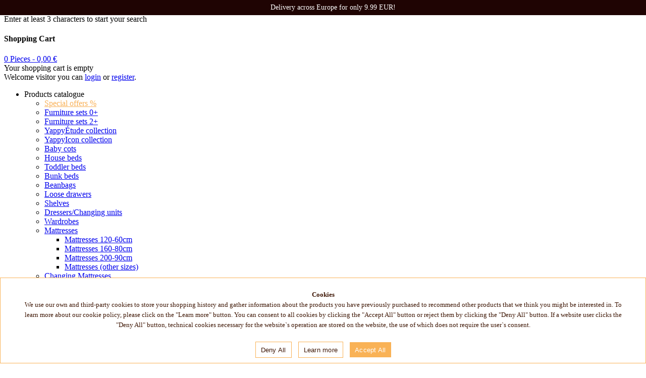

--- FILE ---
content_type: text/html; charset=UTF-8
request_url: https://www.yappykids.com/en/products_catalogue/furniture-sets/
body_size: 9651
content:
<!DOCTYPE html>
<html dir="ltr" lang="en">
   <head>
      <meta http-equiv="Content-Type" content="text/html; charset=UTF-8">
      <meta charset="UTF-8">
      <meta name="apple-mobile-web-app-capable" content="yes">
      <meta name="apple-mobile-web-app-status-bar-style" content="black">
      <meta name="apple-mobile-web-app-title" content="Products catalogue - YAPPY Kids">
      <meta name="verify-paysera" content="d399cf8ba8d9e806eef0bd5abc985a7c">
            <meta name="viewport" content="width=device-width, initial-scale=1, user-scalable=no, minimal-ui">
            <title>Products catalogue - YAPPY Kids</title>

      <meta name="description" content="YappyKids baby furniture catalogue">
      <meta name="keywords" content=" - YappyKids products, YappyKids products catalogue, baby cots, cots, cribs, nursery furniture, baby furniture">
      <meta name="author" content="www.yappy.lv">
      <meta name="verify-paysera" content="d399cf8ba8d9e806eef0bd5abc985a7c">
      
      <link rel="stylesheet" type="text/css" href="https://cdn.yappykids.com/templates/yappy/files/font-awesome.min.css" media="screen">
<link rel="stylesheet" type="text/css" href="https://cdn.yappykids.com/templates/yappy/compile/all.css?20251010">

<style>
    .product-grid .thumb img{
        max-width: 234px;
        width: 80%;
    }
</style>

      <meta name="facebook-domain-verification" content="3srcq40on34zja52zl4lmv5th1wmd1" />
      
      
      <script>var Kuler = {"theme":"moment","skin":"skin3","theme_version":"1.0.1","kuler_version":"2.0.5","login_popup":true,"fixed_header":false,"live_search":false,"show_quick_view":true,"show_custom_notification":true,"notification_show_time":"300","enable_scroll_up":true,"show_sale_badge":true,"enable_swap_image":true,"category_menu_type":"accordion","image_lightbox":true,"image_zoom_type":"outer_cloud","zoom_window_width":"300","zoom_window_height":"300","lens_zoom_shape":"rounded","is_logged":null,"login_url":"https:\/\/demo.kulerthemes.com\/moment\/3\/index.php?route=account\/login","popup_login_url":"index.php?route=module\/kuler_cp\/onePageCheckoutLogin","cart_product_total":0}</script>
      
                     
      <script src="https://cdn.jsdelivr.net/npm/swiper@11/swiper-element-bundle.min.js"></script>
<script src="https://cdn.yappykids.com/templates/yappy/compile/all.js?20251013"  type="text/javascript"></script>
<script src="https://cdn.yappykids.com/templates/yappy/js/countdown.js?20251114" type="text/javascript"></script>


<script>
function preloader() {

if (document.images) {

     var array = [
        
                                
        "https://cdn.yappykids.com/assets/images/catalog_animation/category_21_1-20231003.png?key=20260122",
        "https://cdn.yappykids.com/assets/images/catalog_animation/category_22_1.jpg?key=20260122",
        "https://cdn.yappykids.com/assets/images/catalog_animation/category_23_1.jpg?key=20260122",
        "https://cdn.yappykids.com/assets/images/catalog_animation/category_18_1.jpg?key=20260122",
        "https://cdn.yappykids.com/assets/images/catalog_animation/category_24_3.jpg?key=20260122",
        "https://cdn.yappykids.com/assets/images/catalog_animation/category_25_1-20230426.png?key=20260122",
        "https://cdn.yappykids.com/assets/images/catalog_animation/category_1_1-20230426.png?key=20260122",
        "https://cdn.yappykids.com/assets/images/catalog_animation/category_11_1.png?key=20260122",
        "https://cdn.yappykids.com/assets/images/catalog_animation/category_28_1-20230426.png?key=20260122",
        "https://cdn.yappykids.com/assets/images/catalog_animation/category_16_1.png?key=20260122",
        "https://cdn.yappykids.com/assets/images/catalog_animation/category_4_1.jpg?key=20260122",
        "https://cdn.yappykids.com/assets/images/catalog_animation/vela_1.jpg?key=20260122",
        "https://cdn.yappykids.com/assets/images/catalog_animation/category_19_11.jpg?key=20260122",
        "https://cdn.yappykids.com/assets/images/catalog_animation/category_3_1.png?key=20260122",
        "https://cdn.yappykids.com/assets/images/catalog_animation/category_2_1.jpg?key=20260122",
        "https://cdn.yappykids.com/assets/images/catalog_animation/category_27_1_1.jpg?key=20260122",
        "https://cdn.yappykids.com/assets/images/catalog_animation/category_30_1.png?key=20260122"

     ];

    var images = [];

    for (var i = 0; i < array.length; i++) {
        images[i] = new Image();
        images[i].src = array[i];
    }

}
}
function addLoadEvent(func) {
var oldonload = window.onload;
if (typeof window.onload != 'function') {
    window.onload = func;
} else {
    window.onload = function() {
        if (oldonload) {
            oldonload();
        }
        func();
    }
}
}
addLoadEvent(preloader);



</script>
<script   type="text/plain" class="jkc-script"  >
var onInit = false;
window.onscroll = function() {
    if(!onInit){
        console.log('scroll');
        onInit = true;

        let jivo = document.createElement("script");
        jivo.setAttribute("src", "//code.jivosite.com/widget/2ZBBhWxc5L");
        document.body.appendChild(jivo);
    }
    
};

</script>

      <link rel="stylesheet" href="https://use.fontawesome.com/releases/v5.7.0/css/all.css" integrity="sha384-lZN37f5QGtY3VHgisS14W3ExzMWZxybE1SJSEsQp9S+oqd12jhcu+A56Ebc1zFSJ" crossorigin="anonymous">

      <link href="https://cdn.yappykids.com/assets/cookies-consent.css?20250113" rel="stylesheet" />
      <script async src="https://cdn.yappykids.com/assets/cookies-consent.js?20240530"></script>

            <!-- Facebook Pixel Code -->
<script  type="text/plain" class="jkc-script"  >
!function(f,b,e,v,n,t,s){if(f.fbq)return;n=f.fbq=function(){n.callMethod?
n.callMethod.apply(n,arguments):n.queue.push(arguments)};if(!f._fbq)f._fbq=n;
n.push=n;n.loaded=!0;n.version='2.0';n.queue=[];t=b.createElement(e);t.async=!0;
t.src=v;s=b.getElementsByTagName(e)[0];s.parentNode.insertBefore(t,s)}(window,
document,'script','https://connect.facebook.net/en_US/fbevents.js');
fbq('init', '353103405069577'); // Insert your pixel ID here.
fbq('track', 'PageView');
</script>
<noscript><img height="1" width="1" style="display:none"
src="https://www.facebook.com/tr?id=353103405069577&ev=PageView&noscript=1"
/></noscript>
<!-- DO NOT MODIFY -->
<!-- End Facebook Pixel Code -->



            


<script>
<!-- Google Tag Manager --> 
(function(w,d,s,l,i){w[l]=w[l]||[];w[l].push({'gtm.start': 
new Date().getTime(),event:'gtm.js'});var f=d.getElementsByTagName(s)[0], 
j=d.createElement(s),dl=l!='dataLayer'?'&l='+l:'';j.async=true;j.src= 
'//www.googletagmanager.com/gtm.js?id='+i+dl;f.parentNode.insertBefore(j,f); 
})(window,document,'script','dataLayer','GTM-M42F53');</script> 
<!-- End Google Tag Manager -->
<!-- Global site tag (gtag.js) - Google Ads: 909404951 --> 
<script async  src="https://www.googletagmanager.com/gtag/js?id=AW-909404951"></script> 
<script> 
window.dataLayer = window.dataLayer || []; function gtag(){dataLayer.push(arguments);} 
			gtag('consent', 'default', {
				'ad_storage': 'denied',
				'ad_user_data': 'denied',
				'ad_personalization': 'denied',
				'analytics_storage': 'denied',
				'personalization_storage': 'denied',
				'wait_for_update': 2500
			});
gtag('js', new Date()); gtag('config', 'AW-909404951'); 
</script>

    
    
   </head>
   <body class="fullwidth skin3 home" data-currency="EUR">
      
      <div id="notification"></div>
      <!--/#notificaton-->
      <!-- Right push div -->

<div class="col-sm-12" id="search">
    <a class="topbar-close" href="" title="Close"></a>
    <div class="heading">
        <input type="text" name="search" placeholder="Search" value="">
     </div>
     <div class="wrapper">
        <div class="content">
           <div class="container result-data" data-startText="Enter at least 3 characters to start your search">
            <div class="empty">Enter at least 3 characters to start your search</div>            
            </div>
        </div>
    </div>
    
</div>


<div id="cart" xmlns="http://www.w3.org/1999/html">
       <a class="topbar-close" href="" title="Close"></a>
      <div class="heading">
      <h4>Shopping Cart</h4>
      <a href="/en/cart/"><span id="cart-total">0 Pieces  - 0,00 €</span></a>
   </div>
   <div class="wrapper">
      <div class="content">
         <div class="container">
                        <div class="empty">Your shopping cart is empty</div>
                     </div>
      </div>
   </div>

   <style>
      .smallCartForm input{
         display: block;
         width: 100%;
      }
      .smallCartForm .superbutton{
         width: 100%;
         margin-bottom: 20px;
         padding: 0 0 0 10px;
         height: auto;
         text-align: left;
      }
   </style>
</div>

<div id="link">
    <a class="topbar-close" href="" title="Close"></a>
    <div class="heading">
        
                        Welcome visitor you can <a href="/en/Profile/">login</a> or <a href="/en/Profile/signup.html">register</a>. 
                    
    </div>

    <div class="links">
        <ul>
            
                        

                                                                                                                        <li class="item parent category">
                <a class="custom">Products catalogue</a>
                <div class="dropdown-container">
                    <div><!-- !!! DO NOT REMOVE THIS ELEMENT !!!!-->
                        <div class="container">
                            <div class="row row-no-margin">
                                <ul class="row sublevel">
                                                                                                                                                <li class="item">
                                        
                                            <a href="/en/products_catalogue/special-offers/" class="menu-category-title category-51">Special offers %</a>
                                    </li>
                                                                                                            <li class="item">
                                        
                                            <a href="/en/products_catalogue/furniture-sets-0+/" class="menu-category-title">Furniture sets 0+ </a>
                                    </li>
                                                                                                            <li class="item">
                                        
                                            <a href="/en/products_catalogue/furniture-sets-2+/" class="menu-category-title">Furniture sets 2+ </a>
                                    </li>
                                                                                                            <li class="item">
                                        
                                            <a href="/en/products_catalogue/yappytude-collection/" class="menu-category-title">YappyÉtude collection </a>
                                    </li>
                                                                                                            <li class="item">
                                        
                                            <a href="/en/products_catalogue/yappyicon-collection/" class="menu-category-title">YappyIcon collection </a>
                                    </li>
                                                                                                            <li class="item">
                                        
                                            <a href="/en/products_catalogue/baby-cots/" class="menu-category-title">Baby cots </a>
                                    </li>
                                                                                                            <li class="item">
                                        
                                            <a href="/en/products_catalogue/house-beds/" class="menu-category-title">House beds </a>
                                    </li>
                                                                                                            <li class="item">
                                        
                                            <a href="/en/products_catalogue/toddler-beds/" class="menu-category-title">Toddler beds </a>
                                    </li>
                                                                                                            <li class="item">
                                        
                                            <a href="/en/products_catalogue/bunk-beds/" class="menu-category-title">Bunk beds </a>
                                    </li>
                                                                                                            <li class="item">
                                        
                                            <a href="/en/products_catalogue/beanbags/" class="menu-category-title">Beanbags </a>
                                    </li>
                                                                                                            <li class="item">
                                        
                                            <a href="/en/products_catalogue/loose-drawers/" class="menu-category-title">Loose drawers </a>
                                    </li>
                                                                                                            <li class="item">
                                        
                                            <a href="/en/products_catalogue/shelves/" class="menu-category-title">Shelves </a>
                                    </li>
                                                                                                            <li class="item">
                                        
                                            <a href="/en/products_catalogue/dressers-changing-units/" class="menu-category-title">Dressers/Changing units </a>
                                    </li>
                                                                                                            <li class="item">
                                        
                                            <a href="/en/products_catalogue/wardrobes/" class="menu-category-title">Wardrobes </a>
                                    </li>
                                                                                                            <li class="item">
                                        
                                            <span style="
display: block;
position: absolute;
top: 10px;
right: 25px;
height: 10px;
width: 10px;
border-style: solid;
border-color: #ccc;
border-width: 3px 3px 0 0;
transform: rotate(45deg);">
</span>
<a data-hover="Mattresses" href="/en/products_catalogue/mattresses/" class="custom">

    Mattresses</a>
<span class="btn-expand-menu"></span>
<div class="dropdown-container">
    <div><!-- !!! DO NOT REMOVE THIS ELEMENT !!!!-->
        <div class="container">
            <div class="row row-no-margin">
                <ul class="row sublevel">
                                                                
                        <li class="col-md-4 item parent">
                                <a href="/en/products_catalogue/mattresses/mattresses-120-60cm/" class="menu-category-title">Mattresses 120-60cm </a>
                        </li>
                                            
                        <li class="col-md-4 item parent">
                                <a href="/en/products_catalogue/mattresses/mattresses-160-80cm/" class="menu-category-title">Mattresses 160-80cm </a>
                        </li>
                                            
                        <li class="col-md-4 item parent">
                                <a href="/en/products_catalogue/mattresses/mattresses-200-90cm/" class="menu-category-title">Mattresses 200-90cm </a>
                        </li>
                                            
                        <li class="col-md-4 item parent">
                                <a href="/en/products_catalogue/mattresses/mattresses-other-sizes/" class="menu-category-title">Mattresses (other sizes) </a>
                        </li>
                                    </ul>
            </div>
        </div>
    </div>
</div>
                                    </li>
                                                                                                            <li class="item">
                                        
                                            <a href="/en/products_catalogue/changing-mattresses/" class="menu-category-title">Changing Mattresses </a>
                                    </li>
                                                                                                            <li class="item">
                                        
                                            <span style="
display: block;
position: absolute;
top: 10px;
right: 25px;
height: 10px;
width: 10px;
border-style: solid;
border-color: #ccc;
border-width: 3px 3px 0 0;
transform: rotate(45deg);">
</span>
<a data-hover="Sleeping Bags" href="/en/products_catalogue/sleeping-bags/" class="custom">

    Sleeping Bags</a>
<span class="btn-expand-menu"></span>
<div class="dropdown-container">
    <div><!-- !!! DO NOT REMOVE THIS ELEMENT !!!!-->
        <div class="container">
            <div class="row row-no-margin">
                <ul class="row sublevel">
                                                                
                        <li class="col-md-4 item parent">
                                <a href="/en/products_catalogue/sleeping-bags/0-6-months/" class="menu-category-title">0-6 months </a>
                        </li>
                                            
                        <li class="col-md-4 item parent">
                                <a href="/en/products_catalogue/sleeping-bags/6-12-months/" class="menu-category-title">6-12 months </a>
                        </li>
                                            
                        <li class="col-md-4 item parent">
                                <a href="/en/products_catalogue/sleeping-bags/1-3-y/" class="menu-category-title">1-3 y. </a>
                        </li>
                                    </ul>
            </div>
        </div>
    </div>
</div>
                                    </li>
                                                                                                            <li class="item">
                                        
                                            <span style="
display: block;
position: absolute;
top: 10px;
right: 25px;
height: 10px;
width: 10px;
border-style: solid;
border-color: #ccc;
border-width: 3px 3px 0 0;
transform: rotate(45deg);">
</span>
<a data-hover="Bedding for newborns" href="/en/products_catalogue/bedding-for-newborns/" class="custom">

    Bedding for newborns</a>
<span class="btn-expand-menu"></span>
<div class="dropdown-container">
    <div><!-- !!! DO NOT REMOVE THIS ELEMENT !!!!-->
        <div class="container">
            <div class="row row-no-margin">
                <ul class="row sublevel">
                                                                
                        <li class="col-md-4 item parent">
                                <a href="/en/products_catalogue/bedding-for-newborns/bedding-sets/" class="menu-category-title">Bedding sets </a>
                        </li>
                                            
                        <li class="col-md-4 item parent">
                                <a href="/en/products_catalogue/bedding-for-newborns/duvets-and-pillows-for-newborns/" class="menu-category-title">Duvets and pillows for newborns </a>
                        </li>
                                            
                        <li class="col-md-4 item parent">
                                <a href="/en/products_catalogue/bedding-for-newborns/sheets-for-cots-120-60cm/" class="menu-category-title">Sheets for cots 120-60cm </a>
                        </li>
                                            
                        <li class="col-md-4 item parent">
                                <a href="/en/products_catalogue/bedding-for-newborns/crib-sheets-80-60cm/" class="menu-category-title">Crib sheets 80-60cm </a>
                        </li>
                                            
                        <li class="col-md-4 item parent">
                                <a href="/en/products_catalogue/bedding-for-newborns/sot-bumpers/" class="menu-category-title">Сot bumpers </a>
                        </li>
                                            
                        <li class="col-md-4 item parent">
                                <a href="/en/products_catalogue/bedding-for-newborns/plaid/" class="menu-category-title">Plaid </a>
                        </li>
                                            
                        <li class="col-md-4 item parent">
                                <a href="/en/products_catalogue/bedding-for-newborns/nappies/" class="menu-category-title">Nappies </a>
                        </li>
                                            
                        <li class="col-md-4 item parent">
                                <a href="/en/products_catalogue/bedding-for-newborns/canopy/" class="menu-category-title">Canopy </a>
                        </li>
                                    </ul>
            </div>
        </div>
    </div>
</div>
                                    </li>
                                                                                                            <li class="item">
                                        
                                            <span style="
display: block;
position: absolute;
top: 10px;
right: 25px;
height: 10px;
width: 10px;
border-style: solid;
border-color: #ccc;
border-width: 3px 3px 0 0;
transform: rotate(45deg);">
</span>
<a data-hover="Bedding for children" href="/en/products_catalogue/bedding-for-children/" class="custom">

    Bedding for children</a>
<span class="btn-expand-menu"></span>
<div class="dropdown-container">
    <div><!-- !!! DO NOT REMOVE THIS ELEMENT !!!!-->
        <div class="container">
            <div class="row row-no-margin">
                <ul class="row sublevel">
                                                                
                        <li class="col-md-4 item parent">
                                <a href="/en/products_catalogue/bedding-for-children/bedding-sets-for-kids/" class="menu-category-title">Bedding sets for kids </a>
                        </li>
                                            
                        <li class="col-md-4 item parent">
                                <a href="/en/products_catalogue/bedding-for-children/bed-sheets-160-80cm/" class="menu-category-title">Bed sheets 160-80cm </a>
                        </li>
                                            
                        <li class="col-md-4 item parent">
                                <a href="/en/products_catalogue/bedding-for-children/bed-sheets-200-90cm/" class="menu-category-title">Bed sheets 200-90cm </a>
                        </li>
                                            
                        <li class="col-md-4 item parent">
                                <a href="/en/products_catalogue/bedding-for-children/bed-sheets-other-sizes/" class="menu-category-title">Bed sheets (other sizes) </a>
                        </li>
                                            
                        <li class="col-md-4 item parent">
                                <a href="/en/products_catalogue/bedding-for-children/duvets-and-pillows-for-children/" class="menu-category-title">Duvets and pillows for children </a>
                        </li>
                                            
                        <li class="col-md-4 item parent">
                                <a href="/en/products_catalogue/bedding-for-children/curtains/" class="menu-category-title">Curtains </a>
                        </li>
                                    </ul>
            </div>
        </div>
    </div>
</div>
                                    </li>
                                                                                                            <li class="item">
                                        
                                            <a href="/en/products_catalogue/special-textile-offers!/" class="menu-category-title">Special textile offers!  </a>
                                    </li>
                                                                                                            <li class="item">
                                        
                                            <a href="/en/products_catalogue/sleeping-pillow-breastfeeding-pillow/" class="menu-category-title">Sleeping pillow/ breastfeeding pillow </a>
                                    </li>
                                                                                                            <li class="item">
                                        
                                            <a href="/en/products_catalogue/gift-cards/" class="menu-category-title">Gift cards </a>
                                    </li>
                                                                    </ul>
                            </div>
                        </div>
                    </div>
                </div>
            </li>
                                                                                                                                                                                                                                                                                    
                                                                                                                        <li class="item ">
            <a href="/en/about_us/" class="item " data-hover="ABOUT US">
            ABOUT US
            </a>
            </li>
                                                                                                                        <li class="item ">
            <a href="/en/why_buy_yappykids/" class="item " data-hover="WHY BUY YAPPYKIDS">
            WHY BUY YAPPYKIDS
            </a>
            </li>
                                                                                    <li class="item ">
            <a href="/en/shops/" class="item " data-hover="Shops">
            Shops
            </a>
            </li>
                                                                                    <li class="item ">
            <a href="/en/Information/Delivery_Information/" class="item " data-hover="Delivery and payment">
            Delivery and payment
            </a>
            </li>
                                                                                    <li class="item ">
            <a href="/en/Blog/" class="item " data-hover="Blog">
            Blog
            </a>
            </li>
                                                                                    <li class="item ">
            <a href="/en/contacts/" class="item " data-hover="Contacts">
            Contacts
            </a>
            </li>
                                                                                    <li class="item ">
            <a href="/en/YappyKids_video/" class="item " data-hover="Our video">
            Our video
            </a>
            </li>
                                                                                    <li class="item ">
            <a href="/en/FAQs/" class="item " data-hover="FAQs">
            FAQs
            </a>
            </li>
                                            </ul>
    </div>

    <div class="flags-list">
                                                <div><a href="https://www.yappy.lv/lv/prechu_katalogs/0_0__.html">Latviski</a></div>
                                                            <div><a href="https://www.yappy.lv/ru/katalog_produkcii/0_0__.html">По-русски</a></div>
                                                            <div><a href="https://www.yappy.lv/en/products_catalogue/0_0__.html">English</a></div>
                                                            <div><a href="https://www.yappy.lt/lt/produkcijos_katalogas/0_0__.html">Lietuvių</a></div>
                                                            <div><a href="https://www.yappy.ee/ee/tootekataloog/0_0__.html">Eesti</a></div>
                                                            <div><a href="https://www.yappy.pl/pl/Katalog_produktow/0_0__.html">Polski</a></div>
                                                            <div><a href="https://www.yappykids.de">Deutch</a></div>
                            </div>

</div>

<div style="display: none">
    <div class="row">

        <div class="col-md-3 extra">
                        <form action="" method="post" enctype="multipart/form-data" class="dropdown-container" id="language">
                <div class="btn-group">
                    <button type="button" class="dropdown-toggle">
                              <span>
                                                                                                      Latviski
                                                               </span>
                    </button>
                    <ul class="dropdown-menu">
                                                                                                <li>
                            <a href="https://www.yappy.lv/lv/prechu_katalogs/0_0__.html">Latviski</a>
                        </li>
                                                                                                                        <li>
                            <a href="https://www.yappy.lv/ru/katalog_produkcii/0_0__.html">По-русски</a>
                        </li>
                                                                                                                        <li>
                            <a href="https://www.yappy.lv/en/products_catalogue/0_0__.html">English</a>
                        </li>
                                                                                                                        <li>
                            <a href="https://www.yappy.lt/lt/produkcijos_katalogas/0_0__.html">Lietuvių</a>
                        </li>
                                                                                                                        <li>
                            <a href="https://www.yappy.ee/ee/tootekataloog/0_0__.html">Eesti</a>
                        </li>
                                                                                                                        <li>
                            <a href="https://www.yappy.pl/pl/Katalog_produktow/0_0__.html">Polski</a>
                        </li>
                                                                                                                        <li>
                            <a href="https://www.yappy.lv/de/Produktkatalog/0_0__.html">Deutch</a>
                        </li>
                                                                    </ul>
                </div>
            </form>
        </div>
        <!--/.extra-->
        <div id="logo" class="col-md-6 wow fadeInLeft animated">

        </div>
        <!--<div class="col-md-3" id="right-extra">-->
        <!--<ul class="row">-->
        <!---->
        <!--<li class="col-md-6 col-xs-6"><a id="links-btn" href="">Wish list</a></li>-->
        <!--</ul>-->
        <!--</div>-->
        <!--/#right-extra-->
    </div>
    <div class="col-md-12">
        <div class="navigation">
            <div class="container">

                            </div>
        </div>
    </div>
</div>
<!--/ Right push div -->      <div id="container">
         
<style>
	#header {
		top: 30px;
	}
	.header_spacer {
		height: 130px;
	}
	.top-banner-text {
		display: inline-block;
		white-space: nowrap;
		padding-left: 100%;
		animation: marquee 20s linear infinite;
	}
	.top-banner-text:hover {
		animation-play-state: paused;
	}
	@media (min-width: 768px) {
		.top-banner-text {
			animation: none;
			padding-left: 0;
			transform: none;
		}
	}
	@keyframes marquee {
		0% { transform: translateX(0); }
		100% { transform: translateX(-100%); }
	}
</style>

<div style="background:#1f0403;color:#fff;text-align:center;height:30px;line-height:30px;font-size:14px;padding:0 20px;overflow:hidden;position:fixed;top:0;left:0;width:100%;z-index:105;">
			<span class="top-banner-text">Delivery across Europe for only 9.99 EUR!</span>
	</div>
         <div id="top-bar">
            <div class="extra-info"></div>
         </div>
         <!--/#top-bar-->
         <div id="header">
    <div class="container">
        <div class="row">
            <div class="header-wrapper">
                <div id="links-btn" class="header-icon hamburger-menu-wrapper">
                    <div class="hamburger-menu">
                        <span></span>
                        <span></span>
                        <span></span>
                        <span></span>
                        <span></span>
                        <span></span>
                    </div>
                </div>
                <div class="logos">
                    
                    <div class="latvijas-zimols" >
                        <img src="https://cdn.yappykids.com/templates/yappy/files/logo_made_europe.png?key=20260122" alt="">
                    </div>
                    
                    <a class="logo" href="/en/">
                        <img src="https://cdn.yappykids.com/templates/yappy/files/logo.png?key=20260122" title="YAPPY Kids">
                    </a>
                </div>
                <div class="header-icon">
                    <div id="search-btn" class="search-ico" ></div>
                    <div id="cart-btn" class="shopping-bag" >
                        <span class="cart_count">0</span>
                        <span class="cart_sum" style="
                        background: none;
                        color: #3d1503;
                        width: auto;
                        bottom: 0px;
                        white-space: nowrap;
                    ">0,00€</span>
                    </div>
                </div>
                

            </div>
        </div>
    </div>
    <!--/.container-->
</div>
<div class="header_spacer"></div>
<!--/#header-->         <div class="container category-page">
   <div class="row">
      <column id="column-left" class="sidebar col-md-3 col-sm-3 col-xs-12 hidden-xs hidden-sm">
         
         <div class="box floating_menu">
            <div class="box-content">
               <ul class="box-category">
                                                                                          <li data-category-id="51">
                                          <a href="/en/products_catalogue/special-offers/" class="category-51-link" style="text-transform: uppercase; color: #f8b056;">Special offers %</a>
                                       </li>
                                                      <li>
                                          <a href="/en/products_catalogue/furniture-sets-0+/" class="" style="text-transform: uppercase;">Furniture sets 0+ </a>
                                       </li>
                                                      <li>
                                          <a href="/en/products_catalogue/furniture-sets-2+/" class="" style="text-transform: uppercase;">Furniture sets 2+ </a>
                                       </li>
                                                      <li>
                                          <a href="/en/products_catalogue/yappytude-collection/" class="" style="text-transform: uppercase;">YappyÉtude collection </a>
                                       </li>
                                                      <li>
                                          <a href="/en/products_catalogue/yappyicon-collection/" class="" style="text-transform: uppercase;">YappyIcon collection </a>
                                       </li>
                                                      <li>
                                          <a href="/en/products_catalogue/baby-cots/" class="" style="text-transform: uppercase;">Baby cots </a>
                                       </li>
                                                      <li>
                                          <a href="/en/products_catalogue/house-beds/" class="" style="text-transform: uppercase;">House beds </a>
                                       </li>
                                                      <li>
                                          <a href="/en/products_catalogue/toddler-beds/" class="" style="text-transform: uppercase;">Toddler beds </a>
                                       </li>
                                                      <li>
                                          <a href="/en/products_catalogue/bunk-beds/" class="" style="text-transform: uppercase;">Bunk beds </a>
                                       </li>
                                                      <li>
                                          <a href="/en/products_catalogue/beanbags/" class="" style="text-transform: uppercase;">Beanbags </a>
                                       </li>
                                                      <li>
                                          <a href="/en/products_catalogue/loose-drawers/" class="" style="text-transform: uppercase;">Loose drawers </a>
                                       </li>
                                                      <li>
                                          <a href="/en/products_catalogue/shelves/" class="" style="text-transform: uppercase;">Shelves </a>
                                       </li>
                                                      <li>
                                          <a href="/en/products_catalogue/dressers-changing-units/" class="" style="text-transform: uppercase;">Dressers/Changing units </a>
                                       </li>
                                                      <li>
                                          <a href="/en/products_catalogue/wardrobes/" class="" style="text-transform: uppercase;">Wardrobes </a>
                                       </li>
                                                      <li>
                                          <a href="/en/products_catalogue/mattresses/" class="" style="text-transform: uppercase;">Mattresses </a>
                                       </li>
                                                      <li>
                                          <a href="/en/products_catalogue/changing-mattresses/" class="" style="text-transform: uppercase;">Changing Mattresses </a>
                                       </li>
                                                      <li>
                                          <a href="/en/products_catalogue/sleeping-bags/" class="" style="text-transform: uppercase;">Sleeping Bags </a>
                                       </li>
                                                      <li>
                                          <a href="/en/products_catalogue/bedding-for-newborns/" class="" style="text-transform: uppercase;">Bedding for newborns </a>
                                       </li>
                                                      <li>
                                          <a href="/en/products_catalogue/bedding-for-children/" class="" style="text-transform: uppercase;">Bedding for children </a>
                                       </li>
                                                      <li>
                                          <a href="/en/products_catalogue/special-textile-offers!/" class="" style="text-transform: uppercase;">Special textile offers!  </a>
                                       </li>
                                                      <li>
                                          <a href="/en/products_catalogue/sleeping-pillow-breastfeeding-pillow/" class="" style="text-transform: uppercase;">Sleeping pillow/ breastfeeding pillow </a>
                                       </li>
                                                      <li>
                                          <a href="/en/products_catalogue/gift-cards/" class="" style="text-transform: uppercase;">Gift cards </a>
                                       </li>
                                 </ul>
            </div>
         </div>
      </column>
      <div id="content" class="col-md-9 col-sm-12 col-12">
                  
                  
                  <div class="product-grid category-product-list " style="clear: both;">
                                                                                
            
<div class="col-xs-6 col-lg-4 col-md-4 col-sm-6 col-no-padding product30 product-square">
   <div class="thumb">

      <a href="/en/products_catalogue/bedding-for-newborns/sheets-for-cots-120-60cm/yappylux-fitted-cot-sheet-120*60.html" class="dataLayer" data-id="30" data-event="select_item">
         <img src="https://cdn.yappykids.com/products_pict/small/30h360.jpg?key=20260122"
         alt="YappyLux fitted cot sheet 120*60" class="thmb_0" />
               </a>


      
      

   </div>
   <div class="row">
      <div class="name col-md-12 col-sm-12 col-xs-12">
         <a href="/en/products_catalogue/bedding-for-newborns/sheets-for-cots-120-60cm/yappylux-fitted-cot-sheet-120*60.html" class="product-name dataLayer" data-id="30" data-event="select_item" >YappyLux fitted cot sheet 120*60</a>
      </div>


      <div class="price col-md-12 col-sm-12 col-xs-12">
         <span class="price-fixed">22,00 €</span> 
         <a href="/en/cart/plus_30:.html" data-color="" rel="30" class="buy addtocart_button" data-link="/en/cart/plus_%ID%.html" data-type="basic" data-id="30" data-price="22" data-curr="EUR"><i class="fas fa-shopping-bag"></i></a>
      </div>

   </div>
      
</div>                                                                   
            
<div class="col-xs-6 col-lg-4 col-md-4 col-sm-6 col-no-padding product198 product-square">
   <div class="thumb">

      <a href="/en/products_catalogue/bedding-for-newborns/sheets-for-cots-120-60cm/yappygrey-fitted-cot-sheet-120*60.html" class="dataLayer" data-id="198" data-event="select_item">
         <img src="https://cdn.yappykids.com/products_pict/small/198h360.jpg?key=20260122"
         alt="YappyGrey fitted cot sheet 120*60" class="thmb_0" />
               </a>


      
      

   </div>
   <div class="row">
      <div class="name col-md-12 col-sm-12 col-xs-12">
         <a href="/en/products_catalogue/bedding-for-newborns/sheets-for-cots-120-60cm/yappygrey-fitted-cot-sheet-120*60.html" class="product-name dataLayer" data-id="198" data-event="select_item" >YappyGrey fitted cot sheet 120*60</a>
      </div>


      <div class="price col-md-12 col-sm-12 col-xs-12">
         <span class="price-fixed">22,00 €</span> 
         <a href="/en/cart/plus_198:.html" data-color="" rel="198" class="buy addtocart_button" data-link="/en/cart/plus_%ID%.html" data-type="basic" data-id="198" data-price="22" data-curr="EUR"><i class="fas fa-shopping-bag"></i></a>
      </div>

   </div>
      
</div>                                                                   
            
<div class="col-xs-6 col-lg-4 col-md-4 col-sm-6 col-no-padding product65 product-square">
   <div class="thumb">

      <a href="/en/products_catalogue/bedding-for-newborns/sheets-for-cots-120-60cm/yappyshield-waterproof-sheet-120*60.html" class="dataLayer" data-id="65" data-event="select_item">
         <img src="https://cdn.yappykids.com/products_pict/small/65h360.jpg?key=20260122"
         alt="YappyShield waterproof sheet 120*60" class="thmb_0" />
               </a>


      
      

   </div>
   <div class="row">
      <div class="name col-md-12 col-sm-12 col-xs-12">
         <a href="/en/products_catalogue/bedding-for-newborns/sheets-for-cots-120-60cm/yappyshield-waterproof-sheet-120*60.html" class="product-name dataLayer" data-id="65" data-event="select_item" >YappyShield waterproof sheet 120*60</a>
      </div>


      <div class="price col-md-12 col-sm-12 col-xs-12">
         <span class="price-fixed">28,00 €</span> 
         <a href="/en/cart/plus_65:.html" data-color="" rel="65" class="buy addtocart_button" data-link="/en/cart/plus_%ID%.html" data-type="basic" data-id="65" data-price="28" data-curr="EUR"><i class="fas fa-shopping-bag"></i></a>
      </div>

   </div>
      
</div>                                                                   
            
<div class="col-xs-6 col-lg-4 col-md-4 col-sm-6 col-no-padding product255 product-square">
   <div class="thumb">

      <a href="/en/products_catalogue/bedding-for-newborns/sot-bumpers/yappywhite-muslin-360cm-bumper.html" class="dataLayer" data-id="255" data-event="select_item">
         <img src="https://cdn.yappykids.com/products_pict/small/255h360.jpg?key=20260122"
         alt="YappyWhite Muslin 360cm bumper" class="thmb_0" />
                  <img src="https://cdn.yappykids.com/products_pict/thmb/255_0002.jpg?key=20260122" style="display: none; position: absolute; top: 0px; left: 0;" alt="YappyWhite Muslin 360cm bumper" class="thmb_1">
                  <img src="https://cdn.yappykids.com/products_pict/thmb/255_0003.jpg?key=20260122" style="display: none; position: absolute; top: 0px; left: 0;" alt="YappyWhite Muslin 360cm bumper" class="thmb_2">
               </a>


      
      

   </div>
   <div class="row">
      <div class="name col-md-12 col-sm-12 col-xs-12">
         <a href="/en/products_catalogue/bedding-for-newborns/sot-bumpers/yappywhite-muslin-360cm-bumper.html" class="product-name dataLayer" data-id="255" data-event="select_item" >YappyWhite Muslin 360cm bumper</a>
      </div>


      <div class="price col-md-12 col-sm-12 col-xs-12">
         <span class="price-fixed">60,00 €</span> 
         <a href="/en/cart/plus_255:.html" data-color="" rel="255" class="buy addtocart_button" data-link="/en/cart/plus_%ID%.html" data-type="basic" data-id="255" data-price="60" data-curr="EUR"><i class="fas fa-shopping-bag"></i></a>
      </div>

   </div>
      
</div>                                                                   
            
<div class="col-xs-6 col-lg-4 col-md-4 col-sm-6 col-no-padding product194 product-square">
   <div class="thumb">

      <a href="/en/products_catalogue/bedding-for-newborns/sot-bumpers/yappygum-bumper-grey.html" class="dataLayer" data-id="194" data-event="select_item">
         <img src="https://cdn.yappykids.com/products_pict/small/194h360.jpg?key=20260122"
         alt="YappyGum bumper, grey" class="thmb_0" />
                  <img src="https://cdn.yappykids.com/products_pict/thmb/194_0002.jpg?key=20260122" style="display: none; position: absolute; top: 0px; left: 0;" alt="YappyGum bumper, grey" class="thmb_1">
                  <img src="https://cdn.yappykids.com/products_pict/thmb/194_0003.jpg?key=20260122" style="display: none; position: absolute; top: 0px; left: 0;" alt="YappyGum bumper, grey" class="thmb_2">
               </a>


      
      

   </div>
   <div class="row">
      <div class="name col-md-12 col-sm-12 col-xs-12">
         <a href="/en/products_catalogue/bedding-for-newborns/sot-bumpers/yappygum-bumper-grey.html" class="product-name dataLayer" data-id="194" data-event="select_item" >YappyGum bumper, grey</a>
      </div>


      <div class="price col-md-12 col-sm-12 col-xs-12">
         <span class="price-fixed">76,50 €</span> <span class="price-old">90,00 €</span>
         <a href="/en/cart/plus_194:.html" data-color="" rel="194" class="buy addtocart_button" data-link="/en/cart/plus_%ID%.html" data-type="basic" data-id="194" data-price="76.5" data-curr="EUR"><i class="fas fa-shopping-bag"></i></a>
      </div>

   </div>
     <ul class="badges">
      <li class="sale">-15%</li> </ul> 
    
</div>                                                                   
            
<div class="col-xs-6 col-lg-4 col-md-4 col-sm-6 col-no-padding product197 product-square">
   <div class="thumb">

      <a href="/en/products_catalogue/bedding-for-newborns/sot-bumpers/yappygum-bumper-trend.html" class="dataLayer" data-id="197" data-event="select_item">
         <img src="https://cdn.yappykids.com/products_pict/small/197h360.jpg?key=20260122"
         alt="YappyGum bumper, trend" class="thmb_0" />
                  <img src="https://cdn.yappykids.com/products_pict/thmb/197_0002.jpg?key=20260122" style="display: none; position: absolute; top: 0px; left: 0;" alt="YappyGum bumper, trend" class="thmb_1">
                  <img src="https://cdn.yappykids.com/products_pict/thmb/197_0003.jpg?key=20260122" style="display: none; position: absolute; top: 0px; left: 0;" alt="YappyGum bumper, trend" class="thmb_2">
               </a>


      
      

   </div>
   <div class="row">
      <div class="name col-md-12 col-sm-12 col-xs-12">
         <a href="/en/products_catalogue/bedding-for-newborns/sot-bumpers/yappygum-bumper-trend.html" class="product-name dataLayer" data-id="197" data-event="select_item" >YappyGum bumper, trend</a>
      </div>


      <div class="price col-md-12 col-sm-12 col-xs-12">
         <span class="price-fixed">90,00 €</span> 
         <a href="/en/cart/plus_197:.html" data-color="" rel="197" class="buy addtocart_button" data-link="/en/cart/plus_%ID%.html" data-type="basic" data-id="197" data-price="90" data-curr="EUR"><i class="fas fa-shopping-bag"></i></a>
      </div>

   </div>
      
</div>                                                                   
            
<div class="col-xs-6 col-lg-4 col-md-4 col-sm-6 col-no-padding product184 product-square">
   <div class="thumb">

      <a href="/en/products_catalogue/baby-cots/yappymove-baby-cot-white.html" class="dataLayer" data-id="184" data-event="select_item">
         <img src="https://cdn.yappykids.com/products_pict/small/184h360.jpg?key=20260122"
         alt="YappyMove baby cot, WHITE" class="thmb_0" />
                  <img src="https://cdn.yappykids.com/products_pict/thmb/184_0012.jpg?key=20260122" style="display: none; position: absolute; top: 0px; left: 0;" alt="YappyMove baby cot, WHITE" class="thmb_1">
                  <img src="https://cdn.yappykids.com/products_pict/thmb/184_0013.jpg?key=20260122" style="display: none; position: absolute; top: 0px; left: 0;" alt="YappyMove baby cot, WHITE" class="thmb_2">
               </a>


      
      

   </div>
   <div class="row">
      <div class="name col-md-12 col-sm-12 col-xs-12">
         <a href="/en/products_catalogue/baby-cots/yappymove-baby-cot-white.html" class="product-name dataLayer" data-id="184" data-event="select_item" >YappyMove baby cot, WHITE</a>
      </div>


      <div class="price col-md-12 col-sm-12 col-xs-12">
         <span class="price-fixed">470,00 €</span> 
         <a href="/en/cart/plus_184:.html" data-color="" rel="184" class="buy addtocart_button" data-link="/en/cart/plus_%ID%.html" data-type="basic" data-id="184" data-price="470" data-curr="EUR"><i class="fas fa-shopping-bag"></i></a>
      </div>

   </div>
      
</div>                                                                   
            
<div class="col-xs-6 col-lg-4 col-md-4 col-sm-6 col-no-padding product315 product-square">
   <div class="thumb">

      <a href="/en/products_catalogue/dressers-changing-units/yappytude-dresser-white.html" class="dataLayer" data-id="315" data-event="select_item">
         <img src="https://cdn.yappykids.com/products_pict/small/315h360.jpg?key=20260122"
         alt="YappyÉtude dresser, WHITE" class="thmb_0" />
                  <img src="https://cdn.yappykids.com/products_pict/thmb/315_0002.jpg?key=20260122" style="display: none; position: absolute; top: 0px; left: 0;" alt="YappyÉtude dresser, WHITE" class="thmb_1">
                  <img src="https://cdn.yappykids.com/products_pict/thmb/315_0003.jpg?key=20260122" style="display: none; position: absolute; top: 0px; left: 0;" alt="YappyÉtude dresser, WHITE" class="thmb_2">
               </a>


      
      

   </div>
   <div class="row">
      <div class="name col-md-12 col-sm-12 col-xs-12">
         <a href="/en/products_catalogue/dressers-changing-units/yappytude-dresser-white.html" class="product-name dataLayer" data-id="315" data-event="select_item" >YappyÉtude dresser, WHITE</a>
      </div>


      <div class="price col-md-12 col-sm-12 col-xs-12">
         <span class="price-fixed">500,00 €</span> 
         <a href="/en/cart/plus_315:.html" data-color="" rel="315" class="buy addtocart_button" data-link="/en/cart/plus_%ID%.html" data-type="basic" data-id="315" data-price="500" data-curr="EUR"><i class="fas fa-shopping-bag"></i></a>
      </div>

   </div>
      
</div>                                                                   
            
<div class="col-xs-6 col-lg-4 col-md-4 col-sm-6 col-no-padding product639 product-square">
   <div class="thumb">

      <a href="/en/products_catalogue/furniture-sets-2+/yappyhytte-toddler-bed-set-grey-6in1.html" class="dataLayer" data-id="639" data-event="select_item">
         <img src="https://cdn.yappykids.com/products_pict/small/639h360.jpg?key=20260122"
         alt="YappyHytte Toddler Bed Set GREY 6in1" class="thmb_0" />
               </a>


      
      

   </div>
   <div class="row">
      <div class="name col-md-12 col-sm-12 col-xs-12">
         <a href="/en/products_catalogue/furniture-sets-2+/yappyhytte-toddler-bed-set-grey-6in1.html" class="product-name dataLayer" data-id="639" data-event="select_item" >YappyHytte Toddler Bed Set GREY 6in1</a>
      </div>


      <div class="price col-md-12 col-sm-12 col-xs-12">
         <span class="price-fixed">795,52 €</span> <span class="price-old">904,00 €</span>
         <a href="/en/cart/plus_639:.html" data-color="" rel="639" class="buy addtocart_button" data-link="/en/cart/plus_%ID%.html" data-type="basic" data-id="639" data-price="795.52" data-curr="EUR"><i class="fas fa-shopping-bag"></i></a>
      </div>

   </div>
     <ul class="badges">
      <li class="sale">-12%</li> </ul> 
    
</div>                                                                   
            
<div class="col-xs-6 col-lg-4 col-md-4 col-sm-6 col-no-padding product638 product-square">
   <div class="thumb">

      <a href="/en/products_catalogue/furniture-sets-2+/yappyhytte-toddler-bed-set-beige-6in1.html" class="dataLayer" data-id="638" data-event="select_item">
         <img src="https://cdn.yappykids.com/products_pict/small/638h360.jpg?key=20260122"
         alt="YappyHytte Toddler Bed Set BEIGE 6in1" class="thmb_0" />
               </a>


      
      

   </div>
   <div class="row">
      <div class="name col-md-12 col-sm-12 col-xs-12">
         <a href="/en/products_catalogue/furniture-sets-2+/yappyhytte-toddler-bed-set-beige-6in1.html" class="product-name dataLayer" data-id="638" data-event="select_item" >YappyHytte Toddler Bed Set BEIGE 6in1</a>
      </div>


      <div class="price col-md-12 col-sm-12 col-xs-12">
         <span class="price-fixed">795,52 €</span> <span class="price-old">904,00 €</span>
         <a href="/en/cart/plus_638:.html" data-color="" rel="638" class="buy addtocart_button" data-link="/en/cart/plus_%ID%.html" data-type="basic" data-id="638" data-price="795.52" data-curr="EUR"><i class="fas fa-shopping-bag"></i></a>
      </div>

   </div>
     <ul class="badges">
      <li class="sale">-12%</li> </ul> 
    
</div>                                                                   
            
<div class="col-xs-6 col-lg-4 col-md-4 col-sm-6 col-no-padding product209 product-square">
   <div class="thumb">

      <a href="/en/products_catalogue/gift-cards/gift-card-30-eur.html" class="dataLayer" data-id="209" data-event="select_item">
         <img src="https://cdn.yappykids.com/products_pict/small/209h360.jpg?key=20260122"
         alt="Gift card 30 EUR" class="thmb_0" />
               </a>


      
      

   </div>
   <div class="row">
      <div class="name col-md-12 col-sm-12 col-xs-12">
         <a href="/en/products_catalogue/gift-cards/gift-card-30-eur.html" class="product-name dataLayer" data-id="209" data-event="select_item" >Gift card 30 EUR</a>
      </div>


      <div class="price col-md-12 col-sm-12 col-xs-12">
         <span class="price-fixed">30,00 €</span> 
         <a href="/en/cart/plus_209:.html" data-color="" rel="209" class="buy addtocart_button" data-link="/en/cart/plus_%ID%.html" data-type="basic" data-id="209" data-price="30" data-curr="EUR"><i class="fas fa-shopping-bag"></i></a>
      </div>

   </div>
      
</div>                                                                   
            
<div class="col-xs-6 col-lg-4 col-md-4 col-sm-6 col-no-padding product210 product-square">
   <div class="thumb">

      <a href="/en/products_catalogue/gift-cards/gift-card-50-eur.html" class="dataLayer" data-id="210" data-event="select_item">
         <img src="https://cdn.yappykids.com/products_pict/small/210h360.jpg?key=20260122"
         alt="Gift card 50 EUR" class="thmb_0" />
               </a>


      
      

   </div>
   <div class="row">
      <div class="name col-md-12 col-sm-12 col-xs-12">
         <a href="/en/products_catalogue/gift-cards/gift-card-50-eur.html" class="product-name dataLayer" data-id="210" data-event="select_item" >Gift card 50 EUR</a>
      </div>


      <div class="price col-md-12 col-sm-12 col-xs-12">
         <span class="price-fixed">50,00 €</span> 
         <a href="/en/cart/plus_210:.html" data-color="" rel="210" class="buy addtocart_button" data-link="/en/cart/plus_%ID%.html" data-type="basic" data-id="210" data-price="50" data-curr="EUR"><i class="fas fa-shopping-bag"></i></a>
      </div>

   </div>
      
</div>                      </div>
                           <div class="pagination">
            <div class="links">
                                                   <b> 1 </b>
                                                         <a href="/en/products_catalogue/page1.html" class="pagenav">2</a>
                                                         <a href="/en/products_catalogue/page2.html" class="pagenav">3</a>
                                                         <a href="/en/products_catalogue/page3.html" class="pagenav">4</a>
                                                         <a href="/en/products_catalogue/page4.html" class="pagenav">5</a>
                                                         <a href="/en/products_catalogue/page5.html" class="pagenav">6</a>
                                                         <a href="/en/products_catalogue/page6.html" class="pagenav">7</a>
                                                         <a href="/en/products_catalogue/page7.html" class="pagenav">8</a>
                                                         <a href="/en/products_catalogue/page8.html" class="pagenav">9</a>
                                                         <a href="/en/products_catalogue/page9.html" class="pagenav">10</a>
                                                         <a href="/en/products_catalogue/page10.html" class="pagenav">11</a>
                                                         <a href="/en/products_catalogue/page11.html" class="pagenav">12</a>
                                                         <a href="/en/products_catalogue/page12.html" class="pagenav">13</a>
                                                         <a href="/en/products_catalogue/page13.html" class="pagenav">14</a>
                                                         <a href="/en/products_catalogue/page14.html" class="pagenav">15</a>
                                                         <a href="/en/products_catalogue/page15.html" class="pagenav">16</a>
                                                         <a href="/en/products_catalogue/page16.html" class="pagenav">17</a>
                                                         <a href="/en/products_catalogue/page17.html" class="pagenav">18</a>
                                                         <a href="/en/products_catalogue/page18.html" class="pagenav">19</a>
                                                         <a href="/en/products_catalogue/page19.html" class="pagenav">20</a>
                                                         <a href="/en/products_catalogue/page20.html" class="pagenav">21</a>
                                                         <a href="/en/products_catalogue/page21.html" class="pagenav">22</a>
                                                         <a href="/en/products_catalogue/page22.html" class="pagenav">23</a>
                                                         <a href="/en/products_catalogue/page23.html" class="pagenav">24</a>
                                                         <a href="/en/products_catalogue/page24.html" class="pagenav">25</a>
                                                         <a href="/en/products_catalogue/page25.html" class="pagenav">26</a>
                                                         <a href="/en/products_catalogue/page26.html" class="pagenav">27</a>
                                                   <a href="/en/products_catalogue/page1.html" class="pagenav" title="Next"> Next &raquo;</a>
            <a href="/en/products_catalogue/page26.html" class="pagenav" title="End"> End &raquo;&raquo;</a>
                        </div>
         </div>
                        </div>
   </div>
</div>




   <script  type="text/plain" class="jkc-script"  >
       fbq('track', 'ViewCategory', {
           content_ids: ['30', '198', '65', '255', '194', '197', '184', '315', '639', '638', '209', '210'],
           content_name: 'Products catalogue',
           content_category: 'Products catalogue',
           content_type: 'product'

           });
   </script>         <div class="footer_wrapper">
   <div class="container">
      <div class="row content">
         <div class="links">
                        <div class="column">
               <div class="title border">Information</div>
                                             <div class="link">
                  <a href="/en/about_us/">About Us</a></div>
                                             <div class="link">
                  <a href="/en/Information/Delivery_Information/">Delivery Information</a></div>
                                             <div class="link">
                  <a href="/en/Informacija/B2B/">B2B</a></div>
                                             <div class="link">
                  <a href="/en/Informacija/Products_recalls/">Products recalls</a></div>
                        </div>
                     <div class="column">
               <div class="title border">Customer service</div>
                                             <div class="link">
                  <a href="/en/contacts/">Contact Us</a></div>
                                             <div class="link">
                  <a href="/en/Customer_service/Returns/">Returns</a></div>
                                             <div class="link">
                  <a href="/en/site-map/">Site Map</a></div>
                                             <div class="link">
                  <a href="/en/Privacy_policy/">Privacy Policy </a></div>
                                             <div class="link">
                  <a href="/en/online_purchase__conditions/">Online purchase conditions</a></div>
                                             <div class="link">
                  <a href="/en/Klientu_serviss/Extended_Warranty/">Extended Warranty</a></div>
                        </div>
         

            <div class="column sc">

               <div class="sc_buttons">
                                    <a class="link fejs" href="http://facebook.com/yappykids" target="_blank"></a>
                                                      <a class="link yt" href="https://www.youtube.com/watch?v=yyBlyYOHuvo" target="_blank"></a>
                                                      <a class="link ig" href="http://instagram.com/yappykids" target="_blank"></a>
                                                      <a class="link tt" href="https://www.tiktok.com/@yappykids?_t=ZN-8t75wkhbEwA&_r=1" target="_blank"></a>
                                 </div>
            </div>

         </div>

         <div class="other">
            <div class="copyright">
               2026 &copy; YappyKids              </div>
         </div>
      </div>
   </div>
</div>


      </div>
      <a class="scrollup"></a>

<input type="hidden" id="lang_prefix" value="en">
<input type="hidden" id="product_count_error" value="Incorrect quantity of goods">
<input type="hidden" id="product_cart_added" value="The product has been added to the cart. Proceed to Checkout?">
<input type="hidden" id="cart_url" value="/en/cart/">
<div id="debug" class="hidden">  </div>


<link rel="stylesheet" type="text/css" href="https://fonts.googleapis.com/css?family=Roboto&subset=latin,cyrillic-ext,cyrillic">
<link rel="stylesheet" type="text/css" href="https://fonts.googleapis.com/css?family=Roboto+Condensed&subset=latin,cyrillic-ext,cyrillic">

<div id="jkcookie" role="dialog" class="jkcookie-hidden cookie-revoke-hidden jkc-effect-fade" aria-label="Cookie Notice" style="border: 1px solid #f9b256; color: #3d1503; background-color: #fff">
        <div class="jkcookie-container">

         <a href="#"  data-cookie-set="accept" class="jkc-set-cookie jkc-button jkc-button-top" style="position:absolute; right: 20px; color: #fff;background-color: #f9b256" aria-label="Accept All">Accept All</a>

            <span id="jkc-notice-text" class="jkc-text-container"><p><strong>Cookies</strong><br /> We use our own and third-party cookies to store your shopping history and gather information about the products you have previously purchased to recommend other products that we think you might be interested in. To learn more about our cookie policy, please click on the "Learn more" button. You can consent to all cookies by clicking the "Accept All" button or reject them by clicking the "Deny All" button. If a website user clicks the "Deny All" button, technical cookies necessary for the website`s operation are stored on the website, the use of which does not require the user`s consent.</p></span>
            <span id="jkc-notice-buttons" class="jkc-buttons-container">
                <a href="#" id="jkc-refuse-cookie" data-cookie-set="refuse" class="jkc-set-cookie jkc-button" style="color: #3d1503;border: 1px solid #f9b256" aria-label="Deny All">Deny All</a>
                <a href="/en/Privacy_policy/" target="_blank" id="jkc-more-info" class="jkc-more-info jkc-button" style="color: #3d1503;border: 1px solid #f9b256" aria-label="Learn more">Learn more</a>
                <a href="#" id="jkc-accept-cookie" data-cookie-set="accept" class="jkc-set-cookie jkc-button" style="color: #fff;background-color: #f9b256" aria-label="Accept All">Accept All</a>

            </span>
        </div>
        <div class="cookie-revoke-container" style="color: #fff">
            <span id="jkc-revoke-buttons" class="jkc-buttons-container">
                <a href="#" class="jkc-revoke-cookie jkc-button" style="color: #3d1503;border: 1px solid #f9b256;background-color: #fff" aria-label="Cookies">Cookies</a>
            </span>
        </div>
    </div>

    <style>
      .product-grid .thumb {
         text-align: left; 
      }
      /* Category 51 special offer styles */
      .menu-category-title.category-51 {
         color: #f8b056;
      }
      #megamenu li.item .menu-category-title.category-51 {
         color: #f8b056;
      }
      ul.box-category > li > a.category-51-link {
         color: #f8b056;
      }
      </style>

   </body>
</html>

--- FILE ---
content_type: text/css
request_url: https://cdn.yappykids.com/assets/cookies-consent.css?20250113
body_size: 819
content:
#jkcookie {
	position: fixed;
	height: auto;
	z-index: 100000;
	font-size: 13px;
	letter-spacing: 0;
	line-height: 20px;

	left: 0px;
	bottom: 0px;
	text-align: center;
	font-weight: normal;
}
#jkcookie.jkcookie-visible {
	right: 0px;
}
#jkcookie,
#jkcookie * {
	-webkit-box-sizing: border-box;
	-moz-box-sizing: border-box;
	box-sizing: border-box;
}
#jkcookie.jkc-animated {
	-webkit-animation-duration: 0.5s !important;
	animation-duration: 0.5s !important;
	-webkit-animation-fill-mode: both;
	animation-fill-mode: both;
}
#jkcookie .jkcookie-container {
	display: block;
}
#jkcookie.jkcookie-hidden .jkcookie-container {
	display: none;
}
#jkcookie .cookie-revoke-container {
	display: block;
}
#jkcookie.cookie-revoke-hidden .cookie-revoke-container {
	display: none;
}
.jkcookie-container {
	padding: 10px 15px;
	text-align: center;
	width: 100%;
	z-index: 2;
}
.cookie-revoke-container {
	padding: 10px 15px;
	width: 100%;
	z-index: 1;
}
#jkcookie .jkc-revoke-cookie {
	margin: 0;
}
#jkcookie .jkc-button + .jkc-button {
	margin: 0 0 0 10px;
}
#jkcookie .jkc-button {
	font-family: -apple-system,BlinkMacSystemFont,Arial,Roboto,"Helvetica Neue",sans-serif;
	font-weight: normal;
	font-size: 13px;
	letter-spacing: 0.25px;
	text-align: center;
	text-transform: none;
	display: inline-block;
	cursor: pointer;
	touch-action: manipulation;
	white-space: nowrap;
	outline: none;
	box-shadow: none;
	text-shadow: none;
	border: none;

	text-decoration: none;
	padding: 8.5px 10px;
	line-height: 1;
	color: inherit;
}
.jkc-text-container {
	padding: 0 20px;
	margin: 0 0 10px 0;
}
.jkc-text-container,
.jkc-buttons-container {
	display: inline-block;
}
#jkcookie.jkcookie-visible.jkc-effect-fade,
#jkcookie.cookie-revoke-visible.jkc-effect-fade {
	-webkit-animation-name: fadeIn;
	animation-name: fadeIn;
}
#jkcookie.jkc-effect-fade {
	-webkit-animation-name: fadeOut;
	animation-name: fadeOut;
}
@-webkit-keyframes fadeIn {
	from {
		opacity: 0;
	}

	to {
		opacity: 1;
	}
}
@keyframes fadeIn {
	from {
		opacity: 0;
	}

	to {
		opacity: 1;
	}
}
@-webkit-keyframes fadeOut {
	from {
		opacity: 1;
	}

	to {
		opacity: 0;
	}
}
@keyframes fadeOut {
	from {
		opacity: 1;
	}

	to {
		opacity: 0;
	}
}
@media all and (max-width: 900px) {
	.jkcookie-container #jkc-notice-text {
		display: block;
		
	}
	.jkcookie-container #jkc-notice-text p{
		font-size: 16px;
		line-height: 1.7em;
	}
	.jkcookie-container #jkc-notice-buttons {
		display: block;
	}
	#jkcookie .jkc-button + .jkc-button {
		margin: 0 5px 5px 5px;
	}
	#jkcookie.jkc-effect-fade.cookie-revoke-hidden.jkcookie-visible{top: 60px;}

}

.jkc-button-top{display: none!important;}
@media (max-width: 900px) {
    .jkc-button-top{display: block!important;}
}

--- FILE ---
content_type: application/javascript
request_url: https://cdn.yappykids.com/assets/cookies-consent.js?20240530
body_size: 1794
content:
// ClassList polyfil for IE/Safari support
( function() {
	var regExp = function ( name ) {
		return new RegExp( '(^| )' + name + '( |$)' );
	};

	var forEach = function ( list, fn, scope ) {
		for ( var i = 0; i < list.length; i++ ) {
			fn.call( scope, list[i] );
		}
	};

	function ClassList( element ) {
		this.element = element;
	}

	ClassList.prototype = {
		add: function() {
			forEach( arguments, function ( name ) {
				if ( !this.contains( name ) ) {
					this.element.className += this.element.className.length > 0 ? ' ' + name : name;
				}
			}, this );
		},
		remove: function() {
			forEach( arguments, function ( name ) {
				this.element.className =
					this.element.className.replace( regExp( name ), '' );
			}, this );
		},
		toggle: function ( name ) {
			return this.contains( name )
				? ( this.remove( name ), false ) : ( this.add( name ), true );
		},
		contains: function ( name ) {
			return regExp( name ).test( this.element.className );
		},
		// bonus..
		replace: function ( oldName, newName ) {
			this.remove( oldName ), this.add( newName );
		}
	};

	// IE8/9, Safari
	if ( !( 'classList' in Element.prototype ) ) {
		Object.defineProperty( Element.prototype, 'classList', {
			get: function() {
				return new ClassList( this );
			}
		} );
	}

	if ( window.DOMTokenList && DOMTokenList.prototype.replace == null )
		DOMTokenList.prototype.replace = ClassList.prototype.replace;
} )();

// jkCookieNotice
( function ( window, document, undefined ) {

	var jkCookieNotice = new function() {
		// cookie status
		this.cookiesAccepted = null;

		// notice container
		this.noticeContainer = null;

		// set cookie value
		this.setStatus = function ( cookieValue ) {
			var _this = this;
			var cookieDomain = '';
			var cookiePath = '';
			var date = new Date();
			var laterDate = new Date();
			laterDate.setTime(parseInt(date.getTime()) + 2147483647000);

			// get domain path in localhost
			if (document.location.hostname === 'localhost')
				cookiePath = document.location.pathname.split('/')[1];

			var secureValue = '';

			if (document.location.protocol === 'https:')
				secureValue = ';secure';

			// set cookie
			document.cookie = 'jkcookie_accepted=' + cookieValue + ';expires=' + laterDate.toUTCString() + ';path=/' + cookiePath + ';domain=' + cookieDomain + secureValue;

			// update global status
			this.cookiesAccepted = cookieValue === 'accept';

			if (this.cookiesAccepted) {
				localStorage.setItem("consentGranted", "true");
				gtag('consent', 'update', {
					'ad_storage': 'granted',
					'ad_user_data': 'granted',
					'ad_personalization': 'granted',
					'analytics_storage': 'granted',
					'personalization_storage': 'granted'
				});
				var scripts = document.querySelectorAll('.jkc-script');
				if (scripts.length > 0) {
					scripts.forEach( function( script ) {
						const { parentElement, nextSibling } = script;
						script.remove();
						var clone = document.createElement("script");
						clone.innerHTML = script.innerHTML;
						for (const attr of script.attributes) {
							if (attr.name !== "type") {
								clone.setAttributeNode(attr.cloneNode());
							}
						}
						parentElement.insertBefore(clone, nextSibling);
					} )
				}
			}
			else {
				localStorage.setItem("consentGranted", "false");
				gtag('consent', 'update', {
					'ad_storage': 'denied',
					'ad_user_data': 'denied',
					'ad_personalization': 'denied',
					'analytics_storage': 'denied',
					'personalization_storage': 'denied'
				});
			}

			this.hideJkCookieNotice();

			// show cookie notice after the revoke is hidden
			this.noticeContainer.addEventListener('animationend', function handler() {
				_this.noticeContainer.removeEventListener('animationend', handler);
				_this.showRevokeNotice();
			});
			this.noticeContainer.addEventListener('webkitAnimationEnd', function handler() {
				_this.noticeContainer.removeEventListener('webkitAnimationEnd', handler);
				_this.showRevokeNotice();
			});
			$("#debug").load('/c.php?status='+cookieValue);

			// redirect?
			if ( cookieValue === 'refuse' && this.cookiesAccepted !== null ) {
				window.location.reload( true );
			}
		};

		// get cookie value
		this.getStatus = function (bool) {
			var value = "; " + document.cookie,
				parts = value.split('; jkcookie_accepted=' );

			if ( parts.length === 2 ) {
				var val = parts.pop().split( ';' ).shift();

				if ( bool )
					return val === 'accept';
				else
					return val;
			} else
				return null;
		};

		// display cookie notice
		this.showJkCookieNotice = function() {
			var _this = this;

			this.noticeContainer.classList.remove( 'jkcookie-hidden' );
			this.noticeContainer.classList.add( 'jkc-animated' );
			this.noticeContainer.classList.add( 'jkcookie-visible' );

			// detect animation
			this.noticeContainer.addEventListener( 'animationend', function handler() {
				_this.noticeContainer.removeEventListener( 'animationend', handler );
				_this.noticeContainer.classList.remove( 'jkc-animated' );
			} );
			this.noticeContainer.addEventListener( 'webkitAnimationEnd', function handler() {
				_this.noticeContainer.removeEventListener( 'webkitAnimationEnd', handler );
				_this.noticeContainer.classList.remove( 'jkc-animated' );
			} );
		};

		// hide cookie notice
		this.hideJkCookieNotice = function() {
			var _this = this;

			this.noticeContainer.classList.add( 'jkc-animated' );
			this.noticeContainer.classList.remove( 'jkcookie-visible' );

			// detect animation
			this.noticeContainer.addEventListener( 'animationend', function handler() {
				_this.noticeContainer.removeEventListener( 'animationend', handler );
				_this.noticeContainer.classList.remove( 'jkc-animated' );
				_this.noticeContainer.classList.add( 'jkcookie-hidden' );
			} );
			this.noticeContainer.addEventListener( 'webkitAnimationEnd', function handler() {
				_this.noticeContainer.removeEventListener( 'webkitAnimationEnd', handler );
				_this.noticeContainer.classList.remove( 'jkc-animated' );
				_this.noticeContainer.classList.add( 'jkcookie-hidden' );
			} );
		};

		// display revoke notice
		this.showRevokeNotice = function() {
			var _this = this;

			this.noticeContainer.classList.remove( 'cookie-revoke-hidden' );
			this.noticeContainer.classList.add( 'jkc-animated' );
			this.noticeContainer.classList.add( 'cookie-revoke-visible' );

			// detect animation
			this.noticeContainer.addEventListener( 'animationend', function handler() {
				_this.noticeContainer.removeEventListener( 'animationend', handler );
				_this.noticeContainer.classList.remove( 'jkc-animated' );
			} );
			this.noticeContainer.addEventListener( 'webkitAnimationEnd', function handler() {
				_this.noticeContainer.removeEventListener( 'webkitAnimationEnd', handler );
				_this.noticeContainer.classList.remove( 'jkc-animated' );
			} );
		};

		// hide revoke notice
		this.hideRevokeNotice = function() {
			var _this = this;

			this.noticeContainer.classList.add( 'jkc-animated' );
			this.noticeContainer.classList.remove( 'cookie-revoke-visible' );

			// detect animation
			this.noticeContainer.addEventListener( 'animationend', function handler() {
				_this.noticeContainer.removeEventListener( 'animationend', handler );
				_this.noticeContainer.classList.remove( 'jkc-animated' );
				_this.noticeContainer.classList.add( 'cookie-revoke-hidden' );
			} );
			this.noticeContainer.addEventListener( 'webkitAnimationEnd', function handler() {
				_this.noticeContainer.removeEventListener( 'webkitAnimationEnd', handler );
				_this.noticeContainer.classList.remove( 'jkc-animated' );
				_this.noticeContainer.classList.add( 'cookie-revoke-hidden' );
			} );
		};

		// check if display in an iframe
		this.inIframe = function() {
			try {
				return window.self !== window.top;
			} catch (e) {
				return true;
			}
		}

		// initialize
		this.init = function() {
			var _this = this;

			// bail if in iframe
			if ( this.inIframe() === true )
				return;

			this.cookiesAccepted = this.getStatus( true );
			this.noticeContainer = document.getElementById( 'jkcookie' );

			if(this.cookiesAccepted){
				gtag('consent', 'update', {
					'ad_storage': 'granted',
					'ad_user_data': 'granted',
					'ad_personalization': 'granted',
					'analytics_storage': 'granted',
					'personalization_storage': 'granted'
				});
			}

			// no container?
			if ( ! this.noticeContainer )
				return;

			var cookieButtons = document.getElementsByClassName( 'jkc-set-cookie' ),
				revokeButtons = document.getElementsByClassName( 'jkc-revoke-cookie' );

			// check cookies status
			if ( this.cookiesAccepted === null ) {
				// show cookie notice
				this.showJkCookieNotice();
			}
			else {
				this.showRevokeNotice();
			}

			// handle cookie buttons click
			for ( var i = 0; i < cookieButtons.length; i++ ) {
				cookieButtons[i].addEventListener( 'click', function ( e ) {
					e.preventDefault();
					e.stopPropagation();

					_this.setStatus( this.dataset.cookieSet );
				} );
			}

			// handle revoke buttons click
			for ( var i = 0; i < revokeButtons.length; i++ ) {
				revokeButtons[i].addEventListener( 'click', function ( e ) {
					e.preventDefault();

					// hide revoke notice
					if ( _this.noticeContainer.classList.contains( 'cookie-revoke-visible' ) ) {
						_this.hideRevokeNotice();

						// show cookie notice after the revoke is hidden
						_this.noticeContainer.addEventListener( 'animationend', function handler() {
							_this.noticeContainer.removeEventListener( 'animationend', handler );
							_this.showJkCookieNotice();
						} );
						_this.noticeContainer.addEventListener( 'webkitAnimationEnd', function handler() {
							_this.noticeContainer.removeEventListener( 'webkitAnimationEnd', handler );
							_this.showJkCookieNotice();
						} );
						// show cookie notice
					} else if ( _this.noticeContainer.classList.contains( 'jkcookie-hidden' ) && _this.noticeContainer.classList.contains( 'cookie-revoke-hidden' ) )
						_this.showJkCookieNotice();
				} );
			}
		};
	}

	// initialize plugin
	window.addEventListener( 'load', function() {
		jkCookieNotice.init();
	}, false );

} )( window, document, undefined );